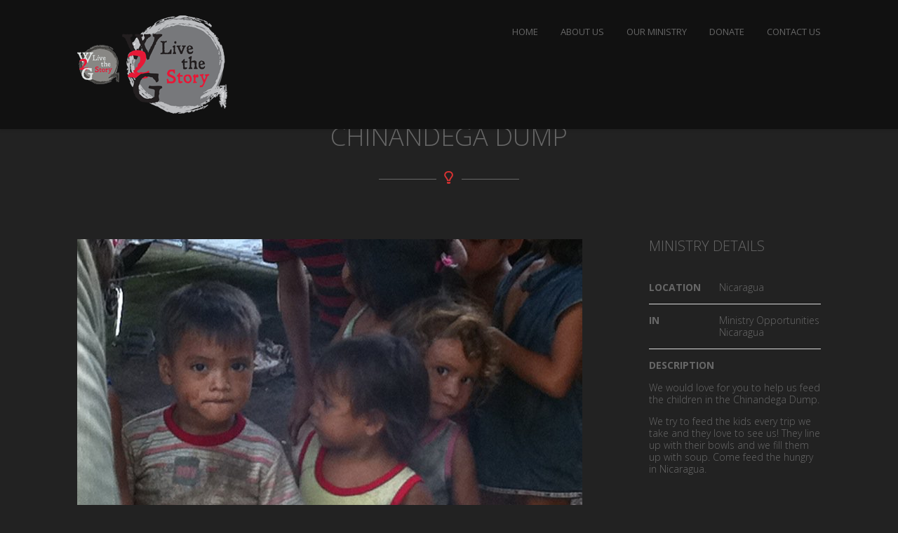

--- FILE ---
content_type: text/html; charset=UTF-8
request_url: https://willingtogo.com/ministry/chinandega-dump/
body_size: 9922
content:
<!DOCTYPE html>
<html lang="en-US">
<head>
<title>Willing To Go  &#8211;  Chinandega Dump</title>

<meta http-equiv="Content-Type" content="text/html; charset=UTF-8" />
<meta name="description" content="">
<meta name="viewport" content="width=device-width, initial-scale=1.0">
<link rel="shortcut icon" type="image/x-icon" href="https://willingtogo.com/wp-content/uploads/2015/03/w2g_logo_12.png" />
		
<!--[if lt IE 9]>
  <script src="//html5shim.googlecode.com/svn/trunk/html5.js"></script>
<![endif]-->


<!-- BEGIN Metadata added by Add-Meta-Tags WordPress plugin -->
<meta name="description" content="We would love for you to help us feed the children in the Chinandega Dump. We try to feed the kids every trip we take and they love to see us! They line up with their bowls and we fill them up with soup. Come feed the hungry in Nicaragua." />
<meta name="keywords" content=", ministry opportunities, nicaragua" />
<meta property="og:site_name" content="Willing To Go" />
<meta property="og:type" content="article" />
<meta property="og:title" content="Chinandega Dump" />
<meta property="og:url" content="https://willingtogo.com/ministry/chinandega-dump/" />
<meta property="og:description" content="We would love for you to help us feed the children in the Chinandega Dump. We try to feed the kids every trip we take and they love to see us! They line up with their bowls and we fill them up with soup. Come feed the hungry in Nicaragua." />
<meta property="og:locale" content="en_US" />
<meta property="og:updated_time" content="2015-03-09T19:45:25+00:00" />
<meta property="og:image" content="https://willingtogo.com/wp-content/uploads/2015/03/feeding-kids.jpg" />
<meta property="og:image:secure_url" content="https://willingtogo.com/wp-content/uploads/2015/03/feeding-kids.jpg" />
<meta property="og:image:width" content="720" />
<meta property="og:image:height" content="537" />
<meta property="og:image:type" content="image/jpeg" />
<meta property="og:image" content="https://willingtogo.com/wp-content/uploads/2015/03/feeding-kids-300x223.jpg" />
<meta property="og:image:secure_url" content="https://willingtogo.com/wp-content/uploads/2015/03/feeding-kids-300x223.jpg" />
<meta property="og:image:width" content="300" />
<meta property="og:image:height" content="223" />
<meta property="og:image:type" content="image/jpeg" />
<meta property="article:published_time" content="2015-03-09T18:21:02+00:00" />
<meta property="article:modified_time" content="2015-03-09T19:45:25+00:00" />
<meta property="article:author" content="https://willingtogo.com/author/admin_lois/" />
<meta property="article:publisher" content="https://willingtogo.com/" />
<meta property="article:tag" content="ministry opportunities" />
<meta property="article:tag" content="nicaragua" />
<meta name="twitter:card" content="summary" />
<meta name="twitter:title" content="Chinandega Dump" />
<meta name="twitter:description" content="We would love for you to help us feed the children in the Chinandega Dump. We try to feed the kids every trip we take and they love to see us! They line up with their bowls and we fill them up with soup. Come feed the hungry in Nicaragua." />
<meta name="twitter:image:src" content="https://willingtogo.com/wp-content/uploads/2015/03/feeding-kids.jpg" />
<meta name="twitter:image:width" content="720" />
<meta name="twitter:image:height" content="537" />
<meta name="dcterms.title" content="Chinandega Dump" />
<meta name="dcterms.identifier" content="https://willingtogo.com/ministry/chinandega-dump/" />
<meta name="dcterms.creator" content="Cristobal, Lois" />
<meta name="dcterms.created" content="2015-03-09T18:21:02+00:00" />
<meta name="dcterms.available" content="2015-03-09T18:21:02+00:00" />
<meta name="dcterms.modified" content="2015-03-09T19:45:25+00:00" />
<meta name="dcterms.description" content="We would love for you to help us feed the children in the Chinandega Dump. We try to feed the kids every trip we take and they love to see us! They line up with their bowls and we fill them up with soup. Come feed the hungry in Nicaragua." />
<meta name="dcterms.subject" content="ministry opportunities" />
<meta name="dcterms.subject" content="nicaragua" />
<meta name="dcterms.language" content="en-US" />
<meta name="dcterms.publisher" content="https://willingtogo.com/" />
<meta name="dcterms.coverage" content="World" />
<meta name="dcterms.type" content="Text" />
<meta name="dcterms.format" content="text/html" />
<meta name="dcterms.hasPart" content="https://willingtogo.com/ministry/chinandega-dump/feeding-kids-300x223/" />
<meta name="dcterms.hasPart" content="https://willingtogo.com/ministry/chinandega-dump/feeding-kids/" />
<link rel="publisher" type="text/html" title="Willing To Go" href="https://willingtogo.com/" />
<link rel="author" type="text/html" title="admin_lois" href="https://willingtogo.com/author/admin_lois/" />
<!-- END Metadata added by Add-Meta-Tags WordPress plugin -->

<meta name='robots' content='max-image-preview:large' />
	<style>img:is([sizes="auto" i], [sizes^="auto," i]) { contain-intrinsic-size: 3000px 1500px }</style>
	<link rel='dns-prefetch' href='//maps.google.com' />
<link rel='dns-prefetch' href='//fonts.googleapis.com' />
<link rel="alternate" type="application/rss+xml" title="Willing To Go &raquo; Feed" href="https://willingtogo.com/feed/" />
<link rel="alternate" type="application/rss+xml" title="Willing To Go &raquo; Comments Feed" href="https://willingtogo.com/comments/feed/" />
<script type="text/javascript">
/* <![CDATA[ */
window._wpemojiSettings = {"baseUrl":"https:\/\/s.w.org\/images\/core\/emoji\/16.0.1\/72x72\/","ext":".png","svgUrl":"https:\/\/s.w.org\/images\/core\/emoji\/16.0.1\/svg\/","svgExt":".svg","source":{"concatemoji":"https:\/\/willingtogo.com\/wp-includes\/js\/wp-emoji-release.min.js?ver=6.8.3"}};
/*! This file is auto-generated */
!function(s,n){var o,i,e;function c(e){try{var t={supportTests:e,timestamp:(new Date).valueOf()};sessionStorage.setItem(o,JSON.stringify(t))}catch(e){}}function p(e,t,n){e.clearRect(0,0,e.canvas.width,e.canvas.height),e.fillText(t,0,0);var t=new Uint32Array(e.getImageData(0,0,e.canvas.width,e.canvas.height).data),a=(e.clearRect(0,0,e.canvas.width,e.canvas.height),e.fillText(n,0,0),new Uint32Array(e.getImageData(0,0,e.canvas.width,e.canvas.height).data));return t.every(function(e,t){return e===a[t]})}function u(e,t){e.clearRect(0,0,e.canvas.width,e.canvas.height),e.fillText(t,0,0);for(var n=e.getImageData(16,16,1,1),a=0;a<n.data.length;a++)if(0!==n.data[a])return!1;return!0}function f(e,t,n,a){switch(t){case"flag":return n(e,"\ud83c\udff3\ufe0f\u200d\u26a7\ufe0f","\ud83c\udff3\ufe0f\u200b\u26a7\ufe0f")?!1:!n(e,"\ud83c\udde8\ud83c\uddf6","\ud83c\udde8\u200b\ud83c\uddf6")&&!n(e,"\ud83c\udff4\udb40\udc67\udb40\udc62\udb40\udc65\udb40\udc6e\udb40\udc67\udb40\udc7f","\ud83c\udff4\u200b\udb40\udc67\u200b\udb40\udc62\u200b\udb40\udc65\u200b\udb40\udc6e\u200b\udb40\udc67\u200b\udb40\udc7f");case"emoji":return!a(e,"\ud83e\udedf")}return!1}function g(e,t,n,a){var r="undefined"!=typeof WorkerGlobalScope&&self instanceof WorkerGlobalScope?new OffscreenCanvas(300,150):s.createElement("canvas"),o=r.getContext("2d",{willReadFrequently:!0}),i=(o.textBaseline="top",o.font="600 32px Arial",{});return e.forEach(function(e){i[e]=t(o,e,n,a)}),i}function t(e){var t=s.createElement("script");t.src=e,t.defer=!0,s.head.appendChild(t)}"undefined"!=typeof Promise&&(o="wpEmojiSettingsSupports",i=["flag","emoji"],n.supports={everything:!0,everythingExceptFlag:!0},e=new Promise(function(e){s.addEventListener("DOMContentLoaded",e,{once:!0})}),new Promise(function(t){var n=function(){try{var e=JSON.parse(sessionStorage.getItem(o));if("object"==typeof e&&"number"==typeof e.timestamp&&(new Date).valueOf()<e.timestamp+604800&&"object"==typeof e.supportTests)return e.supportTests}catch(e){}return null}();if(!n){if("undefined"!=typeof Worker&&"undefined"!=typeof OffscreenCanvas&&"undefined"!=typeof URL&&URL.createObjectURL&&"undefined"!=typeof Blob)try{var e="postMessage("+g.toString()+"("+[JSON.stringify(i),f.toString(),p.toString(),u.toString()].join(",")+"));",a=new Blob([e],{type:"text/javascript"}),r=new Worker(URL.createObjectURL(a),{name:"wpTestEmojiSupports"});return void(r.onmessage=function(e){c(n=e.data),r.terminate(),t(n)})}catch(e){}c(n=g(i,f,p,u))}t(n)}).then(function(e){for(var t in e)n.supports[t]=e[t],n.supports.everything=n.supports.everything&&n.supports[t],"flag"!==t&&(n.supports.everythingExceptFlag=n.supports.everythingExceptFlag&&n.supports[t]);n.supports.everythingExceptFlag=n.supports.everythingExceptFlag&&!n.supports.flag,n.DOMReady=!1,n.readyCallback=function(){n.DOMReady=!0}}).then(function(){return e}).then(function(){var e;n.supports.everything||(n.readyCallback(),(e=n.source||{}).concatemoji?t(e.concatemoji):e.wpemoji&&e.twemoji&&(t(e.twemoji),t(e.wpemoji)))}))}((window,document),window._wpemojiSettings);
/* ]]> */
</script>
<link rel='stylesheet' id='sbi_styles-css' href='https://willingtogo.com/wp-content/plugins/instagram-feed/css/sbi-styles.min.css?ver=6.9.1' type='text/css' media='all' />
<style id='wp-emoji-styles-inline-css' type='text/css'>

	img.wp-smiley, img.emoji {
		display: inline !important;
		border: none !important;
		box-shadow: none !important;
		height: 1em !important;
		width: 1em !important;
		margin: 0 0.07em !important;
		vertical-align: -0.1em !important;
		background: none !important;
		padding: 0 !important;
	}
</style>
<link rel='stylesheet' id='wp-block-library-css' href='https://willingtogo.com/wp-includes/css/dist/block-library/style.min.css?ver=6.8.3' type='text/css' media='all' />
<style id='classic-theme-styles-inline-css' type='text/css'>
/*! This file is auto-generated */
.wp-block-button__link{color:#fff;background-color:#32373c;border-radius:9999px;box-shadow:none;text-decoration:none;padding:calc(.667em + 2px) calc(1.333em + 2px);font-size:1.125em}.wp-block-file__button{background:#32373c;color:#fff;text-decoration:none}
</style>
<style id='global-styles-inline-css' type='text/css'>
:root{--wp--preset--aspect-ratio--square: 1;--wp--preset--aspect-ratio--4-3: 4/3;--wp--preset--aspect-ratio--3-4: 3/4;--wp--preset--aspect-ratio--3-2: 3/2;--wp--preset--aspect-ratio--2-3: 2/3;--wp--preset--aspect-ratio--16-9: 16/9;--wp--preset--aspect-ratio--9-16: 9/16;--wp--preset--color--black: #000000;--wp--preset--color--cyan-bluish-gray: #abb8c3;--wp--preset--color--white: #ffffff;--wp--preset--color--pale-pink: #f78da7;--wp--preset--color--vivid-red: #cf2e2e;--wp--preset--color--luminous-vivid-orange: #ff6900;--wp--preset--color--luminous-vivid-amber: #fcb900;--wp--preset--color--light-green-cyan: #7bdcb5;--wp--preset--color--vivid-green-cyan: #00d084;--wp--preset--color--pale-cyan-blue: #8ed1fc;--wp--preset--color--vivid-cyan-blue: #0693e3;--wp--preset--color--vivid-purple: #9b51e0;--wp--preset--gradient--vivid-cyan-blue-to-vivid-purple: linear-gradient(135deg,rgba(6,147,227,1) 0%,rgb(155,81,224) 100%);--wp--preset--gradient--light-green-cyan-to-vivid-green-cyan: linear-gradient(135deg,rgb(122,220,180) 0%,rgb(0,208,130) 100%);--wp--preset--gradient--luminous-vivid-amber-to-luminous-vivid-orange: linear-gradient(135deg,rgba(252,185,0,1) 0%,rgba(255,105,0,1) 100%);--wp--preset--gradient--luminous-vivid-orange-to-vivid-red: linear-gradient(135deg,rgba(255,105,0,1) 0%,rgb(207,46,46) 100%);--wp--preset--gradient--very-light-gray-to-cyan-bluish-gray: linear-gradient(135deg,rgb(238,238,238) 0%,rgb(169,184,195) 100%);--wp--preset--gradient--cool-to-warm-spectrum: linear-gradient(135deg,rgb(74,234,220) 0%,rgb(151,120,209) 20%,rgb(207,42,186) 40%,rgb(238,44,130) 60%,rgb(251,105,98) 80%,rgb(254,248,76) 100%);--wp--preset--gradient--blush-light-purple: linear-gradient(135deg,rgb(255,206,236) 0%,rgb(152,150,240) 100%);--wp--preset--gradient--blush-bordeaux: linear-gradient(135deg,rgb(254,205,165) 0%,rgb(254,45,45) 50%,rgb(107,0,62) 100%);--wp--preset--gradient--luminous-dusk: linear-gradient(135deg,rgb(255,203,112) 0%,rgb(199,81,192) 50%,rgb(65,88,208) 100%);--wp--preset--gradient--pale-ocean: linear-gradient(135deg,rgb(255,245,203) 0%,rgb(182,227,212) 50%,rgb(51,167,181) 100%);--wp--preset--gradient--electric-grass: linear-gradient(135deg,rgb(202,248,128) 0%,rgb(113,206,126) 100%);--wp--preset--gradient--midnight: linear-gradient(135deg,rgb(2,3,129) 0%,rgb(40,116,252) 100%);--wp--preset--font-size--small: 13px;--wp--preset--font-size--medium: 20px;--wp--preset--font-size--large: 36px;--wp--preset--font-size--x-large: 42px;--wp--preset--spacing--20: 0.44rem;--wp--preset--spacing--30: 0.67rem;--wp--preset--spacing--40: 1rem;--wp--preset--spacing--50: 1.5rem;--wp--preset--spacing--60: 2.25rem;--wp--preset--spacing--70: 3.38rem;--wp--preset--spacing--80: 5.06rem;--wp--preset--shadow--natural: 6px 6px 9px rgba(0, 0, 0, 0.2);--wp--preset--shadow--deep: 12px 12px 50px rgba(0, 0, 0, 0.4);--wp--preset--shadow--sharp: 6px 6px 0px rgba(0, 0, 0, 0.2);--wp--preset--shadow--outlined: 6px 6px 0px -3px rgba(255, 255, 255, 1), 6px 6px rgba(0, 0, 0, 1);--wp--preset--shadow--crisp: 6px 6px 0px rgba(0, 0, 0, 1);}:where(.is-layout-flex){gap: 0.5em;}:where(.is-layout-grid){gap: 0.5em;}body .is-layout-flex{display: flex;}.is-layout-flex{flex-wrap: wrap;align-items: center;}.is-layout-flex > :is(*, div){margin: 0;}body .is-layout-grid{display: grid;}.is-layout-grid > :is(*, div){margin: 0;}:where(.wp-block-columns.is-layout-flex){gap: 2em;}:where(.wp-block-columns.is-layout-grid){gap: 2em;}:where(.wp-block-post-template.is-layout-flex){gap: 1.25em;}:where(.wp-block-post-template.is-layout-grid){gap: 1.25em;}.has-black-color{color: var(--wp--preset--color--black) !important;}.has-cyan-bluish-gray-color{color: var(--wp--preset--color--cyan-bluish-gray) !important;}.has-white-color{color: var(--wp--preset--color--white) !important;}.has-pale-pink-color{color: var(--wp--preset--color--pale-pink) !important;}.has-vivid-red-color{color: var(--wp--preset--color--vivid-red) !important;}.has-luminous-vivid-orange-color{color: var(--wp--preset--color--luminous-vivid-orange) !important;}.has-luminous-vivid-amber-color{color: var(--wp--preset--color--luminous-vivid-amber) !important;}.has-light-green-cyan-color{color: var(--wp--preset--color--light-green-cyan) !important;}.has-vivid-green-cyan-color{color: var(--wp--preset--color--vivid-green-cyan) !important;}.has-pale-cyan-blue-color{color: var(--wp--preset--color--pale-cyan-blue) !important;}.has-vivid-cyan-blue-color{color: var(--wp--preset--color--vivid-cyan-blue) !important;}.has-vivid-purple-color{color: var(--wp--preset--color--vivid-purple) !important;}.has-black-background-color{background-color: var(--wp--preset--color--black) !important;}.has-cyan-bluish-gray-background-color{background-color: var(--wp--preset--color--cyan-bluish-gray) !important;}.has-white-background-color{background-color: var(--wp--preset--color--white) !important;}.has-pale-pink-background-color{background-color: var(--wp--preset--color--pale-pink) !important;}.has-vivid-red-background-color{background-color: var(--wp--preset--color--vivid-red) !important;}.has-luminous-vivid-orange-background-color{background-color: var(--wp--preset--color--luminous-vivid-orange) !important;}.has-luminous-vivid-amber-background-color{background-color: var(--wp--preset--color--luminous-vivid-amber) !important;}.has-light-green-cyan-background-color{background-color: var(--wp--preset--color--light-green-cyan) !important;}.has-vivid-green-cyan-background-color{background-color: var(--wp--preset--color--vivid-green-cyan) !important;}.has-pale-cyan-blue-background-color{background-color: var(--wp--preset--color--pale-cyan-blue) !important;}.has-vivid-cyan-blue-background-color{background-color: var(--wp--preset--color--vivid-cyan-blue) !important;}.has-vivid-purple-background-color{background-color: var(--wp--preset--color--vivid-purple) !important;}.has-black-border-color{border-color: var(--wp--preset--color--black) !important;}.has-cyan-bluish-gray-border-color{border-color: var(--wp--preset--color--cyan-bluish-gray) !important;}.has-white-border-color{border-color: var(--wp--preset--color--white) !important;}.has-pale-pink-border-color{border-color: var(--wp--preset--color--pale-pink) !important;}.has-vivid-red-border-color{border-color: var(--wp--preset--color--vivid-red) !important;}.has-luminous-vivid-orange-border-color{border-color: var(--wp--preset--color--luminous-vivid-orange) !important;}.has-luminous-vivid-amber-border-color{border-color: var(--wp--preset--color--luminous-vivid-amber) !important;}.has-light-green-cyan-border-color{border-color: var(--wp--preset--color--light-green-cyan) !important;}.has-vivid-green-cyan-border-color{border-color: var(--wp--preset--color--vivid-green-cyan) !important;}.has-pale-cyan-blue-border-color{border-color: var(--wp--preset--color--pale-cyan-blue) !important;}.has-vivid-cyan-blue-border-color{border-color: var(--wp--preset--color--vivid-cyan-blue) !important;}.has-vivid-purple-border-color{border-color: var(--wp--preset--color--vivid-purple) !important;}.has-vivid-cyan-blue-to-vivid-purple-gradient-background{background: var(--wp--preset--gradient--vivid-cyan-blue-to-vivid-purple) !important;}.has-light-green-cyan-to-vivid-green-cyan-gradient-background{background: var(--wp--preset--gradient--light-green-cyan-to-vivid-green-cyan) !important;}.has-luminous-vivid-amber-to-luminous-vivid-orange-gradient-background{background: var(--wp--preset--gradient--luminous-vivid-amber-to-luminous-vivid-orange) !important;}.has-luminous-vivid-orange-to-vivid-red-gradient-background{background: var(--wp--preset--gradient--luminous-vivid-orange-to-vivid-red) !important;}.has-very-light-gray-to-cyan-bluish-gray-gradient-background{background: var(--wp--preset--gradient--very-light-gray-to-cyan-bluish-gray) !important;}.has-cool-to-warm-spectrum-gradient-background{background: var(--wp--preset--gradient--cool-to-warm-spectrum) !important;}.has-blush-light-purple-gradient-background{background: var(--wp--preset--gradient--blush-light-purple) !important;}.has-blush-bordeaux-gradient-background{background: var(--wp--preset--gradient--blush-bordeaux) !important;}.has-luminous-dusk-gradient-background{background: var(--wp--preset--gradient--luminous-dusk) !important;}.has-pale-ocean-gradient-background{background: var(--wp--preset--gradient--pale-ocean) !important;}.has-electric-grass-gradient-background{background: var(--wp--preset--gradient--electric-grass) !important;}.has-midnight-gradient-background{background: var(--wp--preset--gradient--midnight) !important;}.has-small-font-size{font-size: var(--wp--preset--font-size--small) !important;}.has-medium-font-size{font-size: var(--wp--preset--font-size--medium) !important;}.has-large-font-size{font-size: var(--wp--preset--font-size--large) !important;}.has-x-large-font-size{font-size: var(--wp--preset--font-size--x-large) !important;}
:where(.wp-block-post-template.is-layout-flex){gap: 1.25em;}:where(.wp-block-post-template.is-layout-grid){gap: 1.25em;}
:where(.wp-block-columns.is-layout-flex){gap: 2em;}:where(.wp-block-columns.is-layout-grid){gap: 2em;}
:root :where(.wp-block-pullquote){font-size: 1.5em;line-height: 1.6;}
</style>
<link rel='stylesheet' id='ABt_testimonials_shortcode-css' href='https://willingtogo.com/wp-content/plugins/ab-testimonials/css/testimonials_shortcode.css?ver=1.0.1' type='text/css' media='all' />
<link rel='stylesheet' id='ABp_portfolio_shortcode-css' href='https://willingtogo.com/wp-content/plugins/abdev-portfolio/css/portfolio_shortcode.css?ver=6.8.3' type='text/css' media='all' />
<link rel='stylesheet' id='cfblbcss-css' href='https://willingtogo.com/wp-content/plugins/cardoza-facebook-like-box/cardozafacebook.css?ver=6.8.3' type='text/css' media='all' />
<link rel='stylesheet' id='contact-form-7-css' href='https://willingtogo.com/wp-content/plugins/contact-form-7/includes/css/styles.css?ver=6.1.3' type='text/css' media='all' />
<link rel='stylesheet' id='mediaelement-css' href='https://willingtogo.com/wp-includes/js/mediaelement/mediaelementplayer-legacy.min.css?ver=4.2.17' type='text/css' media='all' />
<link rel='stylesheet' id='wp-mediaelement-css' href='https://willingtogo.com/wp-includes/js/mediaelement/wp-mediaelement.min.css?ver=6.8.3' type='text/css' media='all' />
<link rel='stylesheet' id='dnd_icons_default-css' href='https://willingtogo.com/wp-content/plugins/dnd-shortcodes/css/icons-default.css?ver=3.0.2' type='text/css' media='all' />
<link rel='stylesheet' id='ABdev_animo-animate-css' href='https://willingtogo.com/wp-content/plugins/dnd-shortcodes/css/animo-animate.css?ver=3.0.2' type='text/css' media='all' />
<link rel='stylesheet' id='ABdev_prettify-css' href='https://willingtogo.com/wp-content/plugins/dnd-shortcodes/css/prettify.css?ver=3.0.2' type='text/css' media='all' />
<link rel='stylesheet' id='ABdev_shortcodes-css' href='https://willingtogo.com/wp-content/themes/revelance/css/dnd-shortcodes.css?ver=3.0.2' type='text/css' media='all' />
<link rel='stylesheet' id='ABdev_shortcodes_responsive-css' href='https://willingtogo.com/wp-content/plugins/dnd-shortcodes/css/responsive.css?ver=3.0.2' type='text/css' media='all' />
<link rel='stylesheet' id='mc4wp-form-themes-css' href='https://willingtogo.com/wp-content/plugins/mailchimp-for-wp/assets/css/form-themes.css?ver=4.10.8' type='text/css' media='all' />
<link rel='stylesheet' id='font_css-css' href='https://fonts.googleapis.com/css?family=Open+Sans%3A300%2C400%2C600%2C700&#038;ver=6.8.3' type='text/css' media='all' />
<link rel='stylesheet' id='entypo_icons-css' href='https://willingtogo.com/wp-content/themes/revelance/css/core_icons/style.css?ver=6.8.3' type='text/css' media='all' />
<link rel='stylesheet' id='fancybox-css' href='https://willingtogo.com/wp-content/themes/revelance/css/jquery.fancybox-1.3.4.css?ver=6.8.3' type='text/css' media='all' />
<link rel='stylesheet' id='main_css-css' href='https://willingtogo.com/wp-content/themes/revelance/style.css?ver=6.8.3' type='text/css' media='all' />
<style id='main_css-inline-css' type='text/css'>

		body{color: #676767;background:#222222;}
		h1, h2, h3, h4, h5, h6{color: #676767;}
		.dnd_section_dd header h3,.main_title span {color: #676767;}
		.dnd_section_dd header h3:before,.main_title:before{border-color:#676767;}
		#abdev_main_header{background:#111;}
		nav > ul > li a{color:#676767;}
		nav > ul ul{background: #333;border: none;}
		nav > ul ul ul{border: none;}
		nav > ul ul li:hover{background: #222;}
		nav .menu_social{border-color:#676767;}
		.dnd_service_box.dnd_service_box_round_aside h3,.dnd_service_box.dnd_service_box_aside_small h3{color:#676767;}
		input[type="text"], input[type="password"], input[type="email"], textarea {color:#222;background:#676767;border: 2px solid #919191;}
		::-webkit-input-placeholder {color: #222;}
		:-moz-placeholder {color: #222;}
		::-moz-placeholder {color: #222;}
		:-ms-input-placeholder {color: #222;}
		.dnd_service_box.dnd_service_box_round_stroke:hover .dnd_icon_boxed {box-shadow: 0 0 0 5px #222 inset;}
		.dnd_team_member_modal{background:#222;}
		.dnd_team_member_modal h4, .dnd_team_member_modal .dnd_team_member_position{color:#676767;}
		aside .widget h3{color:#676767;}
		.post_meta i{color:#676767;}
		.widget > ul li a{color:#676767;}
		.more-link {color: #676767;border: 1px solid #676767;}
		.post_wrapper {border-bottom: 1px solid #333;}
		#blog_pagination .page-numbers {color: #676767;border: 1px solid #676767;}
		#inner_post_pagination a span{color: #676767;border: 1px solid #676767;}
		#comments_section,.comment-text,#respond{border-color:#333;}
		#respond .comment-reply-title{color:#676767;}
		.dnd-accordion .ui-accordion-header{background:#333;border-color:#333;color:#676767;}
		.dnd-accordion .ui-accordion-content{border-color:#333;}
		.dnd-tabs .ui-tabs-nav li a{background:#333;color:#676767;}
		.dnd-tabs .ui-tabs-nav li,.dnd-tabs .ui-tabs-nav li:last-child,.dnd-tabs .dnd-tabs-wrapper{border-color:#333 !important;}
		.dnd-tabs .ui-tabs-nav li.ui-tabs-active:after{display:none;}
		.dnd-tabs .ui-tabs-nav li.ui-tabs-active a{color:#fff;}
		.dnd-tabs-style2 .ui-tabs-nav li.ui-tabs-active:before{display:none;}
		.dnd-button_light {border: 1px solid #676767;color: #676767 !important;}
		.dnd_meter{background:#333 !important;}
		.dnd_progress_bar_balloon .dnd_meter .dnd_meter_percentage span{background:#333;color:#999;}
		.dnd_progress_bar_balloon .dnd_meter .dnd_meter_percentage span:after {border-top-color:#333;}
		.dnd-callout_box{background:#333;color:#676767;}
		.dnd-callout_box_title{color:#676767;}
	
		.dnd_section_dd header h3:after{color: #dd3333;}
		.dnd_section_dd.pattern_overlayed a,.dnd_section_dd.color_overlayed a{color: #dd3333;}
		.dnd_blockquote p small{color: #dd3333;}
		.dnd_team_member .dnd_team_member_position{color: #dd3333;}
		.dnd_team_member .dnd_team_member_social_under a:hover i{color: #dd3333;}
		.dnd_pricing-table-1.dnd_popular-plan .dnd_pricebox_name{background: #dd3333;}
		.dnd_pricing-table-2.dnd_popular-plan .dnd_pricebox_name{background: #dd3333;}
		.dnd_pricing-table-2.dnd_popular-plan .dnd_pricebox_feature:last-of-type{border-bottom: 4px solid #dd3333;}
		.dnd_service_box .dnd_icon_boxed{background: #dd3333;}
		.dnd_service_box.dnd_service_box_round_stroke:hover .dnd_icon_boxed{border: 1px solid #dd3333;background: #dd3333;}
		.dnd_service_box.dnd_service_box_round_aside h3:hover{color: #dd3333;}
		.dnd_service_box.dnd_service_box_aside_small h3:hover{color: #dd3333;}
		.dnd_service_box.dnd_service_box_aside_small .dnd_icon_boxed i{color: #dd3333;}
		.dnd_service_box_square .dnd_icon_boxed {background:none;}
		.dnd_service_box_square:hover .dnd_icon_boxed i{color: #dd3333;}
		.dnd-button_green{background: #dd3333;border: 1px solid #dd3333;}
		.dnd-button_dark:hover{background: #dd3333;border: 1px solid #dd3333;}
		.dnd-button_light:hover{border: 1px solid #dd3333;color: #dd3333 !important;}
		.main_title:after{color: #dd3333;}
		.color_highlight{color: #dd3333;}
		.dnd_dropcap{background: #dd3333;}
		.section_color_background{background: #dd3333;}
		.leading_line:after{background: #dd3333;}
		#abdev_main_header.menu_over_slider .menu_social:hover{color: #dd3333;border-color: #dd3333;}
		nav > ul > li a:hover{color: #dd3333;}
		nav .menu_social:hover{color: #dd3333;border-color: #dd3333;}
		nav > ul > .current-menu-item > a,nav > ul > .current-post-ancestor > a,nav > ul > .current-menu-ancestor > a{color: #dd3333;}
		#abdev_main_header.menu_over_slider nav > ul > li a:hover{color: #dd3333;}
		.tp-bullets.simplebullets.round .bullet:hover,.tp-bullets.simplebullets.round .bullet.selected{background-color:#dd3333;}
		.tp-caption.revelance-button:hover{border-color: #dd3333;background: #dd3333;}
		.dnd-toggle .ui-accordion-header {border: 1px solid #dd3333;background: #dd3333;}
		.dnd-toggle .ui-accordion-content {border: 1px solid #dd3333;}
		.dnd-tabs .ui-tabs-nav li a:hover{color:#dd3333;}
		.dnd-tabs .ui-tabs-nav li.ui-tabs-active:before{background: #dd3333;border-left: 1px solid #dd3333;border-right: 1px solid #dd3333;}
		.dnd-tabs-style2 .ui-tabs-nav li{border-top: 1px solid #dd3333;border-left: 1px solid #dd3333;border-right: 1px solid #dd3333;background: #dd3333;}
		.dnd-tabs-style2 .ui-tabs-nav li:hover a{color:#505050;}
		.dnd-tabs-style2 .ui-tabs-nav li.ui-tabs-active:before{background: #fff;border-top: 1px solid #dd3333;border-left: 1px solid #dd3333;border-right: 1px solid #dd3333;}
		.dnd-tabs-style2 .ui-tabs-nav li:last-child{border-right: 1px solid #dd3333;}
		.dnd-tabs-style2 .dnd-tabs-wrapper{border: 1px solid #dd3333;}
		.latest_news_shortcode_content h5{color: #dd3333;}
		.latest_news_shortcode_content h5 a{color: #dd3333;}
		.ABdev_overlayed .ABdev_overlay { background:#dd3333;}
		.ABdev_overlayed .ABdev_overlay p a:hover{color: #dd3333;}
		.dnd-callout_box{border-left: 6px solid #dd3333;}
		.dnd-callout_box_no_button{border-top: 6px solid #dd3333;}
		.ABt_testimonials_slide .testimonial_big .source,.ABt_testimonials_slide .testimonial_big .source a{color: #dd3333;}
		.dnd_meter .dnd_meter_percentage {background: #dd3333 !important;}
		.dnd_stats_excerpt .dnd_stats_number,.dnd_stats_excerpt .dnd_stats_number_sign{color: #dd3333;}
		.dnd_stats_excerpt i {color: #dd3333;}
		.dnd_stats_excerpt_style_color{background: #dd3333;}
		.dnd_stats_excerpt_style_color .dnd_stats_number, .dnd_stats_excerpt_style_color .dnd_stats_number_sign{color:#fff;}
		.more-link:hover{background: #dd3333;border: 1px solid #dd3333;}
		.comment .reply a:hover,.comment .edit-link a:hover{color: #dd3333;}
		#single_post_pagination .prev a,#single_post_pagination .next a{color: #fff;background: #dd3333;}
		#blog_pagination .page-numbers:hover{background: #dd3333;color: #fff;border-color: #dd3333;}
		#blog_pagination .page-numbers.current{background: #dd3333;color: #fff;border-color: #dd3333;}
		#inner_post_pagination span{border-color: #dd3333;background: #dd3333;color: #fff;}
		#inner_post_pagination a:hover span{color: #fff;background: #dd3333;border-color: #dd3333;}
		.wpcf7-submit{background: #dd3333 !important;}
		#abdev_contact_form_submit:hover{background: #dd3333 !important;}
		aside .widget a:hover{color: #dd3333;}
		.tagcloud a:hover{background: #dd3333;border: 1px solid #dd3333;color: #fff !important;}
		.ab-tweet-navigation a{background: #dd3333;color: #fff !important;}
		.portfolio_item h4 a:hover,.portfolio_item:hover h4 a{color: #dd3333;}
		#filters li:hover a,#filters li a.selected{background: #dd3333;color: #fff;border: 1px solid #dd3333;}
		#page404 .big_404{color: #dd3333;}
		#abdev_back_to_top:hover{background-color: #dd3333;border-color: #dd3333;}
		.dnd_section_dd header h3:after{color: #dd3333;}
		.dnd_column_dd_span4{
    margin: 0px .5em !important;
}
#our_team{display:none;}
</style>
<link rel='stylesheet' id='responsive_css-css' href='https://willingtogo.com/wp-content/themes/revelance/css/responsive.css?ver=6.8.3' type='text/css' media='all' />
<style id='responsive_css-inline-css' type='text/css'>

		@media only screen and (max-width: 767px) {
			#abdev_main_header nav a:hover,
			#abdev_main_header nav .current-menu-item > a{
				color: #dd3333;
			}
		}
	
</style>
<script type="text/javascript" src="https://willingtogo.com/wp-includes/js/jquery/jquery.min.js?ver=3.7.1" id="jquery-core-js"></script>
<script type="text/javascript" src="https://willingtogo.com/wp-includes/js/jquery/jquery-migrate.min.js?ver=3.4.1" id="jquery-migrate-js"></script>
<script type="text/javascript" src="https://willingtogo.com/wp-content/plugins/cardoza-facebook-like-box/cardozafacebook.js?ver=6.8.3" id="cfblbjs-js"></script>
<script type="text/javascript" src="https://willingtogo.com/wp-content/plugins/dnd-shortcodes/js/prettify.js?ver=1" id="prettify-js"></script>
<link rel="https://api.w.org/" href="https://willingtogo.com/wp-json/" /><link rel="EditURI" type="application/rsd+xml" title="RSD" href="https://willingtogo.com/xmlrpc.php?rsd" />
<meta name="generator" content="WordPress 6.8.3" />
<link rel="canonical" href="https://willingtogo.com/ministry/chinandega-dump/" />
<link rel='shortlink' href='https://willingtogo.com/?p=2023' />
<link rel="alternate" title="oEmbed (JSON)" type="application/json+oembed" href="https://willingtogo.com/wp-json/oembed/1.0/embed?url=https%3A%2F%2Fwillingtogo.com%2Fministry%2Fchinandega-dump%2F" />
<link rel="alternate" title="oEmbed (XML)" type="text/xml+oembed" href="https://willingtogo.com/wp-json/oembed/1.0/embed?url=https%3A%2F%2Fwillingtogo.com%2Fministry%2Fchinandega-dump%2F&#038;format=xml" />
<meta name="generator" content="Powered by Slider Revolution 6.7.18 - responsive, Mobile-Friendly Slider Plugin for WordPress with comfortable drag and drop interface." />
<script>function setREVStartSize(e){
			//window.requestAnimationFrame(function() {
				window.RSIW = window.RSIW===undefined ? window.innerWidth : window.RSIW;
				window.RSIH = window.RSIH===undefined ? window.innerHeight : window.RSIH;
				try {
					var pw = document.getElementById(e.c).parentNode.offsetWidth,
						newh;
					pw = pw===0 || isNaN(pw) || (e.l=="fullwidth" || e.layout=="fullwidth") ? window.RSIW : pw;
					e.tabw = e.tabw===undefined ? 0 : parseInt(e.tabw);
					e.thumbw = e.thumbw===undefined ? 0 : parseInt(e.thumbw);
					e.tabh = e.tabh===undefined ? 0 : parseInt(e.tabh);
					e.thumbh = e.thumbh===undefined ? 0 : parseInt(e.thumbh);
					e.tabhide = e.tabhide===undefined ? 0 : parseInt(e.tabhide);
					e.thumbhide = e.thumbhide===undefined ? 0 : parseInt(e.thumbhide);
					e.mh = e.mh===undefined || e.mh=="" || e.mh==="auto" ? 0 : parseInt(e.mh,0);
					if(e.layout==="fullscreen" || e.l==="fullscreen")
						newh = Math.max(e.mh,window.RSIH);
					else{
						e.gw = Array.isArray(e.gw) ? e.gw : [e.gw];
						for (var i in e.rl) if (e.gw[i]===undefined || e.gw[i]===0) e.gw[i] = e.gw[i-1];
						e.gh = e.el===undefined || e.el==="" || (Array.isArray(e.el) && e.el.length==0)? e.gh : e.el;
						e.gh = Array.isArray(e.gh) ? e.gh : [e.gh];
						for (var i in e.rl) if (e.gh[i]===undefined || e.gh[i]===0) e.gh[i] = e.gh[i-1];
											
						var nl = new Array(e.rl.length),
							ix = 0,
							sl;
						e.tabw = e.tabhide>=pw ? 0 : e.tabw;
						e.thumbw = e.thumbhide>=pw ? 0 : e.thumbw;
						e.tabh = e.tabhide>=pw ? 0 : e.tabh;
						e.thumbh = e.thumbhide>=pw ? 0 : e.thumbh;
						for (var i in e.rl) nl[i] = e.rl[i]<window.RSIW ? 0 : e.rl[i];
						sl = nl[0];
						for (var i in nl) if (sl>nl[i] && nl[i]>0) { sl = nl[i]; ix=i;}
						var m = pw>(e.gw[ix]+e.tabw+e.thumbw) ? 1 : (pw-(e.tabw+e.thumbw)) / (e.gw[ix]);
						newh =  (e.gh[ix] * m) + (e.tabh + e.thumbh);
					}
					var el = document.getElementById(e.c);
					if (el!==null && el) el.style.height = newh+"px";
					el = document.getElementById(e.c+"_wrapper");
					if (el!==null && el) {
						el.style.height = newh+"px";
						el.style.display = "block";
					}
				} catch(e){
					console.log("Failure at Presize of Slider:" + e)
				}
			//});
		  };</script>
		<style type="text/css" id="wp-custom-css">
			.section-heart {
	
	display: none !important
}

.section-twitter {
	display: none !important
	
}		</style>
		
<!-- Sharethis -->
<script type="text/javascript">var switchTo5x=true;</script>
<script type="text/javascript" src="https://w.sharethis.com/button/buttons.js"></script>
<script type="text/javascript">stLight.options({publisher: "0ceb7e20-0c5a-4ed8-b2a5-5412a63bdddc", doNotHash: false, doNotCopy: false, hashAddressBar: false});</script>


	<script type="text/javascript">
		jQuery(document).ready(function(){
			jQuery("#nav-menu-item-1975 a").attr("href", "https://willingtogo.com/donate/");
		});
	</script>

</head>

<body class="wp-singular portfolio-template-default single single-portfolio postid-2023 wp-theme-revelance">





<header id="abdev_main_header" class="clearfix">
	<div class="container">
		<div id="logo">
			<a href="https://willingtogo.com">
				<img id="main_logo" src="https://willingtogo.com/wp-content/uploads/2015/03/w2g_logo_13.png" alt="Willing To Go">
				<img id="inversed_logo" src="https://willingtogo.com/wp-content/uploads/2015/03/W2G-logo-re-drawn_edited-12.png" alt="Willing To Go">
			</a>
		</div>
		<nav>
			<ul id="main_menu" class=""><li id="nav-menu-item-1935" class="main-menu-item  menu-first menu-item-depth-0 menu-item menu-item-type-post_type menu-item-object-page menu-item-home"><a  href="https://willingtogo.com/" class="menu-link  main-menu-link">Home</a></li>
<li id="nav-menu-item-1937" class="main-menu-item   menu-item-depth-0 menu-item menu-item-type-custom menu-item-object-custom"><a  href="https://willingtogo.com#about" class="menu-link  main-menu-link">About Us</a></li>
<li id="nav-menu-item-1973" class="main-menu-item   menu-item-depth-0 menu-item menu-item-type-custom menu-item-object-custom menu-item-has-children has_children"><a  href="https://willingtogo.com#ministry" class="menu-link  main-menu-link">Our Ministry</a>
<ul class="navi first  menu-depth-1">
	<li id="nav-menu-item-2041" class="   menu-item-depth-1 menu-item menu-item-type-post_type menu-item-object-page"><a  href="https://willingtogo.com/ministry/nicaragua" class="menu-link  sub-menu-link">Nicaragua</a></li>
	<li id="nav-menu-item-2040" class="   menu-item-depth-1 menu-item menu-item-type-post_type menu-item-object-page"><a  href="https://willingtogo.com/ministry/thailand/" class="menu-link  sub-menu-link">Thailand</a></li>
	<li id="nav-menu-item-2396" class="   menu-item-depth-1 menu-item menu-item-type-post_type menu-item-object-page"><a  href="https://willingtogo.com/ministry/uganda/" class="menu-link  sub-menu-link">Uganda</a></li>
	<li id="nav-menu-item-2236" class="   menu-item-depth-1 menu-item menu-item-type-post_type menu-item-object-page"><a  href="https://willingtogo.com/short-term-trip-application/" class="menu-link  sub-menu-link">Apply for Trip Here</a></li>
</ul>
</li>
<li id="nav-menu-item-1975" class="main-menu-item   menu-item-depth-0 menu-item menu-item-type-custom menu-item-object-custom"><a  href="https://willingtogo.com#donate" class="menu-link  main-menu-link">Donate</a></li>
<li id="nav-menu-item-1976" class="main-menu-item   menu-item-depth-0 menu-item menu-item-type-custom menu-item-object-custom"><a  href="https://willingtogo.com#contact" class="menu-link  main-menu-link">Contact Us</a></li>
</ul>		</nav>
		<div id="ABdev_menu_toggle"><i class="entypo-list2"></i></div>
	</div>
</header>

<section class="page_main_section">
	<div class="container">
		<h1 class="main_title"><span>Chinandega Dump</span></h1>
					<div class="row">
				<div class="span9 content_with_right_sidebar">
											<img width="720" height="537" src="https://willingtogo.com/wp-content/uploads/2015/03/feeding-kids.jpg" class="portfolio_item_image wp-post-image" alt="" decoding="async" fetchpriority="high" srcset="https://willingtogo.com/wp-content/uploads/2015/03/feeding-kids.jpg 720w, https://willingtogo.com/wp-content/uploads/2015/03/feeding-kids-300x224.jpg 300w" sizes="(max-width: 720px) 100vw, 720px" />										
					<span class="portfolio_item_meta_data lmc_custom_meta_data">
						<div class="lmc_sharethis_icons">

						</div>
					</span>
					
				</div>
				<div id="portfolio_item_meta" class="span3">
					<h3>Ministry Details</h3>
											<p>
							<span class="portfolio_item_meta_label">Location</span>						
							<span class="portfolio_item_meta_data">
							Nicaragua							</span>
							
						</p>
										<!--
					<p>
						<span class="portfolio_item_meta_label">DATE</span>
						<span class="portfolio_item_meta_data">March 9, 2015</span>
					</p>
					-->
					<p>
						<span class="portfolio_item_meta_label">IN</span>
						<span class="portfolio_item_meta_data">
							Ministry Opportunities<br>Nicaragua<br>						</span>
					</p>
					<!--
											<p>
							<span class="portfolio_item_meta_label">SKILLS</span>
							<span class="portfolio_item_meta_data"></span>
						</p>
										-->
					<!--
											<p>
							<span class="portfolio_item_meta_label">LINK</span>
							<span class="portfolio_item_meta_data"><a href="http://" target="_blank"></a></span>
						</p>
										-->
					<span class="portfolio_item_meta_label">DESCRIPTION</span>
					<span class="portfolio_item_meta_data lmc_custom_meta_data">
<!-- BEGIN Microdata added by Add-Meta-Tags WordPress plugin -->
<!-- Scope BEGIN: Article -->
<div itemscope itemtype="http://schema.org/Article">
<!-- Scope BEGIN: Organization -->
<span itemprop="publisher" itemscope itemtype="http://schema.org/Organization">
<meta itemprop="name" content="Willing To Go" />
<meta itemprop="url" content="https://willingtogo.com/" />
</span> <!-- Scope END: Organization -->
<!-- Scope BEGIN: Person -->
<span itemprop="author" itemscope itemtype="http://schema.org/Person">
<meta itemprop="name" content="admin_lois" />
<meta itemprop="image" content="https://secure.gravatar.com/avatar/4db9208c02ae0efbdce0c19354da72a19a72e25339970f1600888c7199138567?s=128&#038;d=mm&#038;r=g" />
<meta itemprop="url" content="https://willingtogo.com/author/admin_lois/" />
<meta itemprop="sameAs" content="http://loiscristobal.com/" />
</span> <!-- Scope END: Person -->
<meta itemprop="url" content="https://willingtogo.com/ministry/chinandega-dump/" />
<meta itemprop="datePublished" content="2015-03-09T18:21:02+00:00" />
<meta itemprop="dateModified" content="2015-03-09T19:45:25+00:00" />
<meta itemprop="copyrightYear" content="2015" />
<meta itemprop="inLanguage" content="en_US" />
<meta itemprop="name" content="Chinandega Dump" />
<meta itemprop="headline" content="Chinandega Dump" />
<meta itemprop="description" content="We would love for you to help us feed the children in the Chinandega Dump. We try to feed the kids every trip we take and they love to see us! They line up with their bowls and we fill them up with soup. Come feed the hungry in Nicaragua." />
<meta itemprop="keywords" content=", ministry opportunities, nicaragua" />
<meta itemprop="thumbnailUrl" content="https://willingtogo.com/wp-content/uploads/2015/03/feeding-kids-150x150.jpg" />
<!-- Scope BEGIN: ImageObject -->
<span itemprop="associatedMedia" itemscope itemtype="http://schema.org/ImageObject">
<meta itemprop="name" content="feeding-kids" />
<meta itemprop="url" content="https://willingtogo.com/ministry/chinandega-dump/feeding-kids/" />
<meta itemprop="thumbnailUrl" content="https://willingtogo.com/wp-content/uploads/2015/03/feeding-kids-150x150.jpg" />
<meta itemprop="contentUrl" content="https://willingtogo.com/wp-content/uploads/2015/03/feeding-kids.jpg" />
<meta itemprop="width" content="720" />
<meta itemprop="height" content="537" />
<meta itemprop="encodingFormat" content="image/jpeg" />
</span> <!-- Scope END: ImageObject -->
<!-- Scope BEGIN: ImageObject -->
<span itemprop="associatedMedia" itemscope itemtype="http://schema.org/ImageObject">
<meta itemprop="name" content="feeding-kids-300&#215;223" />
<meta itemprop="url" content="https://willingtogo.com/ministry/chinandega-dump/feeding-kids-300x223/" />
<meta itemprop="thumbnailUrl" content="https://willingtogo.com/wp-content/uploads/2015/03/feeding-kids-300x223-150x150.jpg" />
<meta itemprop="contentUrl" content="https://willingtogo.com/wp-content/uploads/2015/03/feeding-kids-300x223.jpg" />
<meta itemprop="width" content="300" />
<meta itemprop="height" content="223" />
<meta itemprop="encodingFormat" content="image/jpeg" />
</span> <!-- Scope END: ImageObject -->
<div itemprop="articleBody">
<p>We would love for you to help us feed the children in the Chinandega Dump.</p>
<p>We try to feed the kids every trip we take and they love to see us!  They line up with their bowls and we fill them up with soup.  Come feed the hungry in Nicaragua.</p>

</div> <!-- Itemprop END: articleBody -->
</div> <!-- Scope END: Article -->
<!-- END Microdata added by Add-Meta-Tags WordPress plugin -->
</span>
					

					
				</div>
			</div>
			<!--<h2></h2>-->
						<div class="lmc_sharethis_icons">
				<span class='st_fblike_vcount' displayText='Facebook Like'></span>
				<span class='st_facebook_vcount' displayText='Facebook'></span>
				<span class='st_twitter_vcount' displayText='Tweet'></span>
				<span class='st_linkedin_vcount' displayText='LinkedIn'></span>
				<span class='st_pinterest_vcount' displayText='Pinterest'></span>
				<span class='st_email_vcount' displayText='Email'></span>
				<span class='st_sharethis_vcount' displayText='ShareThis'></span>
			</div>

			</div>
</section>

<section id="portfolio_pagination" class="clearfix no_padding">
	<div class="container">
		<div id="single_post_pagination">
			<span class="prev"></span>
			<span class="next"><a href="https://willingtogo.com/ministry/deep-sea-fishing" rel="next">Deep Sea Fishing &raquo;</a></span>
		</div>
	</div>
</section>


	<section id="related_portfolio">
		<h3 class="main_title"><span>Related Ministry</span></h3>
		<div class="clearfix ab_latest_portfolio">

			<div class="row">
				

--- FILE ---
content_type: text/css
request_url: https://willingtogo.com/wp-content/plugins/dnd-shortcodes/css/icons-default.css?ver=3.0.2
body_size: 558
content:
@font-face {
	font-family: 'dnd-default-icons';
	src:url('fonts/default-icons.eot?-wm7doz');
	src:url('fonts/default-icons.eot?#iefix-wm7doz') format('embedded-opentype'),
		url('fonts/default-icons.woff?-wm7doz') format('woff'),
		url('fonts/default-icons.ttf?-wm7doz') format('truetype'),
		url('fonts/default-icons.svg?-wm7doz#default-icons') format('svg');
	font-weight: normal;
	font-style: normal;
}

[class^="ABdev_icon-"], [class*=" ABdev_icon-"] {
	font-family: 'dnd-default-icons';
	speak: none;
	font-style: normal;
	font-weight: normal;
	font-variant: normal;
	text-transform: none;
	line-height: 1;

	/* Better Font Rendering =========== */
	-webkit-font-smoothing: antialiased;
	-moz-osx-font-smoothing: grayscale;
}

.ABdev_icon_spin {
  -webkit-animation: spin 2s infinite linear;
  -moz-animation: spin 2s infinite linear;
  -o-animation: spin 2s infinite linear;
  animation: spin 2s infinite linear;
}
@-moz-keyframes spin {
  0% {
    -moz-transform: rotate(0deg);
  }
  100% {
    -moz-transform: rotate(359deg);
  }
}
@-webkit-keyframes spin {
  0% {
    -webkit-transform: rotate(0deg);
  }
  100% {
    -webkit-transform: rotate(359deg);
  }
}
@-o-keyframes spin {
  0% {
    -o-transform: rotate(0deg);
  }
  100% {
    -o-transform: rotate(359deg);
  }
}
@keyframes spin {
  0% {
    -webkit-transform: rotate(0deg);
    transform: rotate(0deg);
  }
  100% {
    -webkit-transform: rotate(359deg);
    transform: rotate(359deg);
  }
}


.ABdev_icon-plus:before {
	content: "\e600";
}
.ABdev_icon-remove:before {
	content: "\e601";
}
.ABdev_icon-minus:before {
	content: "\e602";
}
.ABdev_icon-ok:before {
	content: "\e603";
}
.ABdev_icon-zerply:before {
	content: "\e604";
}
.ABdev_icon-instagram:before {
	content: "\e605";
}
.ABdev_icon-dribbble:before {
	content: "\e606";
}
.ABdev_icon-pinterest:before {
	content: "\e607";
}
.ABdev_icon-picasa:before {
	content: "\e608";
}
.ABdev_icon-deviantart:before {
	content: "\e609";
}
.ABdev_icon-behance:before {
	content: "\e60a";
}
.ABdev_icon-digg:before {
	content: "\e60b";
}
.ABdev_icon-dropbox:before {
	content: "\e60c";
}
.ABdev_icon-chevron-up:before {
	content: "\e60d";
}
.ABdev_icon-stumbleupon:before {
	content: "\e60e";
}
.ABdev_icon-designcontest:before {
	content: "\e60f";
}
.ABdev_icon-lastfm:before {
	content: "\e610";
}
.ABdev_icon-github:before {
	content: "\e611";
}
.ABdev_icon-download-alt:before {
	content: "\e612";
}
.ABdev_icon-comment:before {
	content: "\e613";
}
.ABdev_icon-emailalt:before {
	content: "\e614";
}
.ABdev_icon-facebook:before {
	content: "\e615";
}
.ABdev_icon-skype:before {
	content: "\e616";
}
.ABdev_icon-youtube:before {
	content: "\e617";
}
.ABdev_icon-flickr:before {
	content: "\e618";
}
.ABdev_icon-forrst:before {
	content: "\e619";
}
.ABdev_icon-delicious:before {
	content: "\e61a";
}
.ABdev_icon-myspace:before {
	content: "\e61b";
}
.ABdev_icon-googleplus:before {
	content: "\e61c";
}
.ABdev_icon-linkedin:before {
	content: "\e61d";
}
.ABdev_icon-blogger-blog:before {
	content: "\e61e";
}
.ABdev_icon-vimeo:before {
	content: "\e61f";
}
.ABdev_icon-twitter:before {
	content: "\e620";
}
.ABdev_icon-rss:before {
	content: "\e621";
}
.ABdev_icon-warning-sign:before {
	content: "\e622";
}
.ABdev_icon-zoom-in:before {
	content: "\e623";
}
.ABdev_icon-linkalt:before {
	content: "\e624";
}
